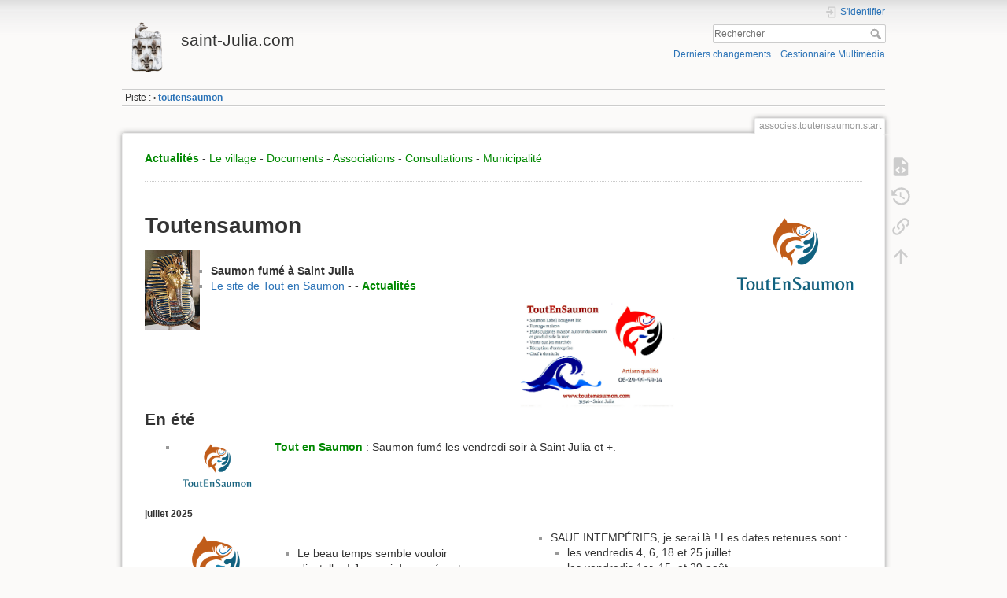

--- FILE ---
content_type: text/html; charset=utf-8
request_url: https://saint-julia.com/doku.php?id=:associes:toutensaumon:start
body_size: 22549
content:
<!DOCTYPE html>
<html lang="fr" dir="ltr" class="no-js">
<head>
    <meta charset="utf-8" />
    <title>associes:toutensaumon:start [saint-Julia.com]</title>
    <script>(function(H){H.className=H.className.replace(/\bno-js\b/,'js')})(document.documentElement)</script>
    <meta name="generator" content="DokuWiki"/>
<meta name="theme-color" content="#008800"/>
<meta name="robots" content="index,follow"/>
<meta name="keywords" content="associes,toutensaumon,start"/>
<link rel="search" type="application/opensearchdescription+xml" href="/lib/exe/opensearch.php" title="saint-Julia.com"/>
<link rel="start" href="/"/>
<link rel="manifest" href="/lib/exe/manifest.php"/>
<link rel="alternate" type="application/rss+xml" title="Derniers changements" href="/feed.php"/>
<link rel="alternate" type="application/rss+xml" title="Catégorie courante" href="/feed.php?mode=list&amp;ns=associes:toutensaumon"/>
<link rel="alternate" type="text/html" title="HTML brut" href="/doku.php?do=export_xhtml&amp;id=associes:toutensaumon:start"/>
<link rel="alternate" type="text/plain" title="Wiki balise" href="/doku.php?do=export_raw&amp;id=associes:toutensaumon:start"/>
<link rel="canonical" href="https://saint-julia.com/doku.php?id=associes:toutensaumon:start"/>
<link rel="stylesheet" href="/lib/exe/css.php?t=dokuwiki&amp;tseed=3059ce553db0179706d13f7789effcc5"/>
<!--[if gte IE 9]><!-->
<script >/*<![CDATA[*/var NS='associes:toutensaumon';var JSINFO = {"plugins":{"vshare":{"youtube":"youtube\\.com\/.*[&?]v=([a-z0-9_\\-]+)","vimeo":"vimeo\\.com\\\/(\\d+)","slideshare":"slideshare.*id=(\\d+)","dailymotion":"dailymotion\\.com\/video\/([a-z0-9]+)","archiveorg":"archive\\.org\/(?:embed|details)\/([a-zA-Z0-9_\\-]+)","soundcloud":"soundcloud\\.com\/([\\w-]+\/[\\w-]+)","niconico":"nicovideo\\.jp\/watch\/(sm[0-9]+)","bitchute":"bitchute\\.com\\\/video\\\/([a-zA-Z0-9_\\-]+)","coub":"coub\\.com\\\/view\\\/([a-zA-Z0-9_\\-]+)","odysee":"odysee\\.com\/\\$\/(?:embed|download)\/([-%_?=\/a-zA-Z0-9]+)","youku":"v\\.youku\\.com\/v_show\/id_([0-9A-Za-z=]+)\\.html","bilibili":"bilibili\\.com\\\/video\\\/(BV[0-9A-Za-z]+)","msoffice":"(?:office\\.com.*[&?]videoid=([a-z0-9\\-]+))","msstream":"microsoftstream\\.com\\\/video\\\/([a-f0-9\\-]{36})"}},"id":"associes:toutensaumon:start","namespace":"associes:toutensaumon","ACT":"show","useHeadingNavigation":0,"useHeadingContent":0};
/*!]]>*/</script>
<script src="/lib/exe/jquery.php?tseed=f0349b609f9b91a485af8fd8ecd4aea4" defer="defer">/*<![CDATA[*/
/*!]]>*/</script>
<script src="/lib/exe/js.php?t=dokuwiki&amp;tseed=3059ce553db0179706d13f7789effcc5" defer="defer">/*<![CDATA[*/
/*!]]>*/</script>
<!--<![endif]-->
    <meta name="viewport" content="width=device-width,initial-scale=1" />
    <link rel="shortcut icon" href="/lib/tpl/dokuwiki/images/favicon.ico" />
<link rel="apple-touch-icon" href="/lib/tpl/dokuwiki/images/apple-touch-icon.png" />
    </head>

<body>
    <div id="dokuwiki__site"><div id="dokuwiki__top" class="site dokuwiki mode_show tpl_dokuwiki     ">

        
<!-- ********** HEADER ********** -->
<header id="dokuwiki__header"><div class="pad group">

    
    <div class="headings group">
        <ul class="a11y skip">
            <li><a href="#dokuwiki__content">Aller au contenu</a></li>
        </ul>

        <h1 class="logo"><a href="/doku.php?id=start"  accesskey="h" title="Accueil [h]"><img src="/lib/exe/fetch.php?media=wiki:logo.png" width="64" height="64" alt="" /><span>saint-Julia.com</span></a></h1>
            </div>

    <div class="tools group">
        <!-- USER TOOLS -->
                    <div id="dokuwiki__usertools">
                <h3 class="a11y">Outils pour utilisateurs</h3>
                <ul>
                    <li class="action login"><a href="/doku.php?id=associes:toutensaumon:start&amp;do=login&amp;sectok=" title="S&#039;identifier" rel="nofollow"><span>S&#039;identifier</span><svg xmlns="http://www.w3.org/2000/svg" width="24" height="24" viewBox="0 0 24 24"><path d="M10 17.25V14H3v-4h7V6.75L15.25 12 10 17.25M8 2h9a2 2 0 0 1 2 2v16a2 2 0 0 1-2 2H8a2 2 0 0 1-2-2v-4h2v4h9V4H8v4H6V4a2 2 0 0 1 2-2z"/></svg></a></li>                </ul>
            </div>
        
        <!-- SITE TOOLS -->
        <div id="dokuwiki__sitetools">
            <h3 class="a11y">Outils du site</h3>
            <form action="/doku.php?id=start" method="get" role="search" class="search doku_form" id="dw__search" accept-charset="utf-8"><input type="hidden" name="do" value="search" /><input type="hidden" name="id" value="associes:toutensaumon:start" /><div class="no"><input name="q" type="text" class="edit" title="[F]" accesskey="f" placeholder="Rechercher" autocomplete="on" id="qsearch__in" value="" /><button value="1" type="submit" title="Rechercher">Rechercher</button><div id="qsearch__out" class="ajax_qsearch JSpopup"></div></div></form>            <div class="mobileTools">
                <form action="/doku.php" method="get" accept-charset="utf-8"><div class="no"><input type="hidden" name="id" value="associes:toutensaumon:start" /><select name="do" class="edit quickselect" title="Outils"><option value="">Outils</option><optgroup label="Outils de la page"><option value="edit">Afficher le texte source</option><option value="revisions">Anciennes révisions</option><option value="backlink">Liens de retour</option></optgroup><optgroup label="Outils du site"><option value="recent">Derniers changements</option><option value="media">Gestionnaire Multimédia</option></optgroup><optgroup label="Outils pour utilisateurs"><option value="login">S&#039;identifier</option></optgroup></select><button type="submit">&gt;</button></div></form>            </div>
            <ul>
                <li class="action recent"><a href="/doku.php?id=associes:toutensaumon:start&amp;do=recent" title="Derniers changements [r]" rel="nofollow" accesskey="r">Derniers changements</a></li><li class="action media"><a href="/doku.php?id=associes:toutensaumon:start&amp;do=media&amp;ns=associes%3Atoutensaumon" title="Gestionnaire Multimédia" rel="nofollow">Gestionnaire Multimédia</a></li>            </ul>
        </div>

    </div>

    <!-- BREADCRUMBS -->
            <div class="breadcrumbs">
                                        <div class="trace"><span class="bchead">Piste :</span> <span class="bcsep">•</span> <span class="curid"><bdi><a href="/doku.php?id=associes:toutensaumon:start"  class="breadcrumbs" title="associes:toutensaumon:start">toutensaumon</a></bdi></span></div>
                    </div>
    
    <hr class="a11y" />
</div></header><!-- /header -->

        <div class="wrapper group">

            
            <!-- ********** CONTENT ********** -->
            <main id="dokuwiki__content"><div class="pad group">
                
                <div class="pageId"><span>associes:toutensaumon:start</span></div>

                <div class="page group">
                                                            <!-- wikipage start -->
                    <div class="plugin_include_content plugin_include__tec:mnugen:popstjulia" id="plugin_include__tec__mnugen__popstjulia">

<p>

<strong><a href="/doku.php?id=actualites:data:2026:actualite" class="wikilink1" title="actualites:data:2026:actualite" data-wiki-id="actualites:data:2026:actualite">Actualités</a></strong> - <a href="/doku.php?id=stjulia:commune:start" class="wikilink1" title="stjulia:commune:start" data-wiki-id="stjulia:commune:start">Le village</a> - <a href="/doku.php?id=documents:documents" class="wikilink1" title="documents:documents" data-wiki-id="documents:documents">Documents</a> - <a href="/doku.php?id=associes:associes" class="wikilink1" title="associes:associes" data-wiki-id="associes:associes">Associations</a> - <a href="/doku.php?id=services:consultations:start" class="wikilink1" title="services:consultations:start" data-wiki-id="services:consultations:start">Consultations</a> - <a href="/doku.php?id=services:municipalite:municipalite" class="wikilink1" title="services:municipalite:municipalite" data-wiki-id="services:municipalite:municipalite">Municipalité</a>
</p>
<div class="inclmeta level">
	&nbsp;
</div>
</div>

<p>
<a href="/doku.php?id=associes:toutensaumon:start" class="media" title="associes:toutensaumon:start" data-wiki-id="associes:toutensaumon:start"><img src="/lib/exe/fetch.php?w=170&amp;tok=ec3929&amp;media=associes:toutensaumon:toutensaumon.webp" class="mediaright" loading="lazy" alt="" width="170" /></a>
</p>

<h1 class="sectionedit4" id="toutensaumon">Toutensaumon</h1>
<div class="level1">
<div class="group plugin_wrap"><div class="wrap_half wrap_column plugin_wrap">
<p>
<a href="/lib/exe/fetch.php?media=associes:toutensaumon:toutankhamon.jpg" class="media" title="associes:toutensaumon:toutankhamon.jpg"><img src="/lib/exe/fetch.php?w=70&amp;tok=7b7122&amp;media=associes:toutensaumon:toutankhamon.jpg" class="medialeft" loading="lazy" alt="" width="70" /></a>
</p>
<ul>
<li class="level1"><div class="li"> <strong>Saumon fumé à Saint Julia</strong></div>
</li>
<li class="level1"><div class="li">  <a href="https://www.toutensaumon.com" target="_autressaints">Le site de Tout en Saumon</a> -  - <strong><a href="/doku.php?id=actualites:data:2023:actualite#toutensaumon" class="wikilink1" title="actualites:data:2023:actualite" data-wiki-id="actualites:data:2023:actualite">Actualités</a></strong> </div>
</li>
</ul>
</div><div class="wrap_half wrap_column plugin_wrap">
<p>
<a href="/lib/exe/fetch.php?media=associes:toutensaumon:stjulia_20220508_toutensaumon_carte.jpg" class="media" title="associes:toutensaumon:stjulia_20220508_toutensaumon_carte.jpg"><img src="/lib/exe/fetch.php?w=200&amp;tok=081c04&amp;media=associes:toutensaumon:stjulia_20220508_toutensaumon_carte.jpg" class="medialeft" loading="lazy" title="Toutensaumon" alt="Toutensaumon" width="200" /></a>
</p>
</div></div>
</div>

<h2 class="sectionedit11" id="en_ete">En été</h2>
<div class="level2">
<ul>
<li class="level1"><div class="li"> <a href="/doku.php?id=associes:toutensaumon:start" class="media" title="associes:toutensaumon:start" data-wiki-id="associes:toutensaumon:start"><img src="/lib/exe/fetch.php?w=100&amp;tok=6d406a&amp;media=associes:toutensaumon:toutensaumon.webp" class="medialeft" loading="lazy" alt="" width="100" /></a> - <strong><a href="/doku.php?id=associes:toutensaumon:start" class="wikilink1" title="associes:toutensaumon:start" data-wiki-id="associes:toutensaumon:start">Tout en Saumon</a></strong> : Saumon fumé les vendredi soir à Saint Julia et +.<div class="wrap_clear plugin_wrap"></div></div>
</li>
</ul>

</div>

<h5 id="juillet_2025">juillet 2025</h5>
<div class="level5">
<div class="group plugin_wrap"><div class="wrap_half wrap_column plugin_wrap">
<p>
<a href="/doku.php?id=associes:toutensaumon:start" class="media" title="associes:toutensaumon:start" data-wiki-id="associes:toutensaumon:start"><img src="/lib/exe/fetch.php?w=180&amp;tok=de83d8&amp;media=associes:toutensaumon:toutensaumon.webp" class="medialeft" loading="lazy" alt="" width="180" /></a>
</p>
<ul>
<li class="level1 node"><div class="li"> Le beau temps semble vouloir s&#039;installer !  Je serai donc présent sur le bord de mare de Saint Julia les vendredis soir à partir de 18h30. Je vous proposerai: </div>
<ul>
<li class="level2"><div class="li"> L&#039;assiette apéro autour de mes spécialités de saumon fumé 12 €</div>
</li>
<li class="level2"><div class="li"> Le plat du jour 12 € </div>
</li>
<li class="level2"><div class="li"> Le dessert du jour 3 € </div>
</li>
<li class="level2"><div class="li"> Vin blanc de ma sélection, bière, eau</div>
</li>
</ul>
</li>
</ul>
</div><div class="wrap_half wrap_column plugin_wrap"><ul>
<li class="level1 node"><div class="li"> SAUF INTEMPÉRIES, je serai là ! Les dates retenues sont : </div>
<ul>
<li class="level3"><div class="li"> les vendredis 4, 6, 18 et 25 juillet </div>
</li>
<li class="level3"><div class="li"> les vendredis 1er, 15, et 29 août</div>
</li>
<li class="level3"><div class="li"> le Samedi 23 à l&#039;occasion de la fête locale et de la soirée “FOOD-TRUCKS” comme l’année dernière,  </div>
</li>
</ul>
</li>
<li class="level2"><div class="li"> Les places étant comptées, pensez à réserver. Merci et à bientôt </div>
</li>
<li class="level2"><div class="li"> Pierre Batigne : 06 29 99 59 14 - pierre.batigne@gmail.com</div>
</li>
<li class="level2"><div class="li"> Toute demande particulière sera possible sur commande </div>
</li>
</ul>
</div></div>
</div>

<h4 id="novembre_2023">novembre 2023</h4>
<div class="level4">
<ul>
<li class="level1"><div class="li"> <a href="/lib/exe/fetch.php?media=associes:toutensaumon:stjulia_20231111_toutensaumon.pdf" class="media mediafile mf_pdf" title="associes:toutensaumon:stjulia_20231111_toutensaumon.pdf (62.7 KB)">Propositions de plats cuisinés</a> - ToutenSaumon propose des plats sur commande par téléphone : </div>
</li>
</ul>

<p>
Rillettes aux deux saumons, pot de 125 gr, 5.00 € 
Le Wrap saumon fumé et légumes croquants, 5,50 €
La timbale fondante aux deux saumons et gambas 5 €
Bouchées apéritives saumon fumé et légumes 10 pces / 5,00€
Saumon d’Ecosse Label Rouge fumé et tranché, 7,80 € /100 gr
Truite Origine Pyrénées, fumée et tranchée, 7.00€ / 100 gr
Gravlax de saumon d’Ecosse Label Rouge, 7,80€ / 100 gr
Omble Chevalier « Isère » fumé et tranché 7,80 € /100 gr
Empanadas, saumon, champignons, légumes 5.00 € les 2 €
Plat du jour, selon marché, au poids ou à la part ……
</p>
<div class="group plugin_wrap"><div class="wrap_half wrap_column plugin_wrap">
<h4 id="mai_2023_-_nouveau_a_saint_julia_les_vendredis_soirs">mai 2023 - NOUVEAU  à Saint Julia LES VENDREDIS SOIRS</h4>
<ul>
<li class="level1 node"><div class="li"> Les vendredi soir, Au bord de la mare (18h – 21 h) - Pierre –TOUTENSAUMON - 06 29 99 59 14 - Produits que je présente sur le marché, fait maison à déguster sur place ou à emporter</div>
<ul>
<li class="level2"><div class="li"> Rillettes aux deux saumons, pot de 125 gr, 4,5 €</div>
</li>
<li class="level2"><div class="li"> Brochettes de saumon mariné, riz à l’indienne, 9 €</div>
</li>
<li class="level2"><div class="li"> Le Wrap saumon fumé et légumes croquants, 5,50 €</div>
</li>
<li class="level2"><div class="li"> La timbale fondante aux deux saumons et gambas 5 €</div>
</li>
<li class="level2"><div class="li"> Salade composée du jour, 5 € pièce</div>
</li>
<li class="level2"><div class="li"> Bouchées apéritives saumon fumé et légumes 10 pces / 4,00€</div>
</li>
<li class="level2"><div class="li"> Saumon d’Ecosse Label Rouge fumé et tranché, 7,30€ / 100 gr</div>
</li>
<li class="level2"><div class="li"> Truite Origine Pyrénées, fumée et tranchée, 6,50€ / 100 gr</div>
</li>
<li class="level2"><div class="li"> Gravlax de saumon d’Ecosse Label Rouge, 7,30€ / 100 gr</div>
</li>
<li class="level2"><div class="li"> L’assiette gourmande 10€</div>
</li>
<li class="level2"><div class="li"> Le verre de vin blanc 3€ (Château Guilhem : Malepère Blanc 2022 IGP BIO 10 cl)</div>
</li>
</ul>
</li>
</ul>
</div><div class="wrap_half wrap_column plugin_wrap">
<h4 id="toutensaumon_sera_present">2022 - Toutensaumon sera présent</h4>
<ul>
<li class="level1"><div class="li"> Vous avez pu apprécier les préparations de Toutensaumon durant l’été, que ce soit sur les marchés de producteurs de pays à Revel, ainsi qu’à Saint Julia, au Garage de Filou et Nanou mais également autour de la mare pour les marchés des producteurs locaux. Actuellement, je suis sur le marché de Quint Fonsegrives le samedi matin. Les fêtes de fin d’année approchent avec son lot de marchés gourmands. </div>
</li>
<li class="level1 node"><div class="li"> Toutensaumon sera présent sur les marchés suivants :</div>
<ul>
<li class="level2"><div class="li"> REVEL : Le Marché de Noël, le dimanche 04 Déc. de 9 h à 18h30</div>
</li>
<li class="level2"><div class="li"> ROUMENS : Le marché de Noël, le samedi 10 Déc. de 15h  à 20h, et le dimanche 11 Déc. de 10h à 18 h</div>
</li>
<li class="level2"><div class="li"> SAINT JULIA : Foire aux chapons, Le dimanche 18 Déc. de 8 h à 14 h</div>
</li>
<li class="level2"><div class="li"> QUINT FONSEGRIVES : Marchés, Les samedis matin, de 8 h à 13h30</div>
</li>
</ul>
</li>
</ul>
</div>
<h4 id="produits_faits_maison">Produits faits maison</h4>

<p>
<a href="/doku.php?id=associes:toutensaumon:start" class="media" title="associes:toutensaumon:start" data-wiki-id="associes:toutensaumon:start"><img src="/lib/exe/fetch.php?w=70&amp;tok=2edd44&amp;media=associes:toutensaumon:toutansaukhamon.jpg" class="medialeft" loading="lazy" alt="" width="70" /></a>
</p>
<ul>
<li class="level1 node"><div class="li"> Produits présentés sur les marchés, fait maison :                        </div>
<ul>
<li class="level2"><div class="li"> Rillettes aux deux saumons</div>
</li>
<li class="level2"><div class="li"> Saumon Label Rouge d’Ecosse fumé et tranché</div>
</li>
<li class="level2"><div class="li"> Truite Origine Pyrénées ou Montagne Noire, fumée et tranchée</div>
</li>
<li class="level2"><div class="li"> Gravlax de saumon d’Ecosse Label Rouge à la coupe</div>
</li>
<li class="level2"><div class="li"> Terrine fondante aux deux saumons et légumes, sauce citron</div>
</li>
<li class="level2"><div class="li"> Petits cakes saumons fumés et légumes</div>
</li>
<li class="level2 node"><div class="li"> Les nouveautés :</div>
<ul>
<li class="level3"><div class="li"> Crousquilles au saumon beurre d’ail et persil / 12 pièces</div>
</li>
<li class="level3"><div class="li"> Crousquilles au saumon beurre d’aneth et citron / 12 pièces</div>
</li>
<li class="level3"><div class="li"> Soupe de potiron au saumon fumé et croûtons</div>
</li>
</ul>
</li>
</ul>
</li>
</ul>

<p>
A bientôt pour vous régaler ! <a href="/doku.php?id=actualites:data:2023:actualite#ambulants" class="wikilink1" title="actualites:data:2023:actualite" data-wiki-id="actualites:data:2023:actualite">Actualités</a>
</p>
<ul>
<li class="level1"><div class="li"> Pierre Batigne - RCS : 90 977 001 80 0010 EI  - pierre.batigne@gmail.com  - 06 29 99 59 14</div>
</li>
</ul>

</div>
                    <!-- wikipage stop -->
                                    </div>

                <div class="docInfo"><bdi>associes/toutensaumon/start.txt</bdi> · Dernière modification : 2025/10/25 16:53 de <bdi>rol</bdi></div>

                
                <hr class="a11y" />
            </div></main><!-- /content -->

            <!-- PAGE ACTIONS -->
            <nav id="dokuwiki__pagetools" aria-labelledby="dokuwiki__pagetools__heading">
                <h3 class="a11y" id="dokuwiki__pagetools__heading">Outils de la page</h3>
                <div class="tools">
                    <ul>
                        <li class="source"><a href="/doku.php?id=associes:toutensaumon:start&amp;do=edit" title="Afficher le texte source [v]" rel="nofollow" accesskey="v"><span>Afficher le texte source</span><svg xmlns="http://www.w3.org/2000/svg" width="24" height="24" viewBox="0 0 24 24"><path d="M13 9h5.5L13 3.5V9M6 2h8l6 6v12a2 2 0 0 1-2 2H6a2 2 0 0 1-2-2V4c0-1.11.89-2 2-2m.12 13.5l3.74 3.74 1.42-1.41-2.33-2.33 2.33-2.33-1.42-1.41-3.74 3.74m11.16 0l-3.74-3.74-1.42 1.41 2.33 2.33-2.33 2.33 1.42 1.41 3.74-3.74z"/></svg></a></li><li class="revs"><a href="/doku.php?id=associes:toutensaumon:start&amp;do=revisions" title="Anciennes révisions [o]" rel="nofollow" accesskey="o"><span>Anciennes révisions</span><svg xmlns="http://www.w3.org/2000/svg" width="24" height="24" viewBox="0 0 24 24"><path d="M11 7v5.11l4.71 2.79.79-1.28-4-2.37V7m0-5C8.97 2 5.91 3.92 4.27 6.77L2 4.5V11h6.5L5.75 8.25C6.96 5.73 9.5 4 12.5 4a7.5 7.5 0 0 1 7.5 7.5 7.5 7.5 0 0 1-7.5 7.5c-3.27 0-6.03-2.09-7.06-5h-2.1c1.1 4.03 4.77 7 9.16 7 5.24 0 9.5-4.25 9.5-9.5A9.5 9.5 0 0 0 12.5 2z"/></svg></a></li><li class="backlink"><a href="/doku.php?id=associes:toutensaumon:start&amp;do=backlink" title="Liens de retour" rel="nofollow"><span>Liens de retour</span><svg xmlns="http://www.w3.org/2000/svg" width="24" height="24" viewBox="0 0 24 24"><path d="M10.59 13.41c.41.39.41 1.03 0 1.42-.39.39-1.03.39-1.42 0a5.003 5.003 0 0 1 0-7.07l3.54-3.54a5.003 5.003 0 0 1 7.07 0 5.003 5.003 0 0 1 0 7.07l-1.49 1.49c.01-.82-.12-1.64-.4-2.42l.47-.48a2.982 2.982 0 0 0 0-4.24 2.982 2.982 0 0 0-4.24 0l-3.53 3.53a2.982 2.982 0 0 0 0 4.24m2.82-4.24c.39-.39 1.03-.39 1.42 0a5.003 5.003 0 0 1 0 7.07l-3.54 3.54a5.003 5.003 0 0 1-7.07 0 5.003 5.003 0 0 1 0-7.07l1.49-1.49c-.01.82.12 1.64.4 2.43l-.47.47a2.982 2.982 0 0 0 0 4.24 2.982 2.982 0 0 0 4.24 0l3.53-3.53a2.982 2.982 0 0 0 0-4.24.973.973 0 0 1 0-1.42z"/></svg></a></li><li class="top"><a href="#dokuwiki__top" title="Haut de page [t]" rel="nofollow" accesskey="t"><span>Haut de page</span><svg xmlns="http://www.w3.org/2000/svg" width="24" height="24" viewBox="0 0 24 24"><path d="M13 20h-2V8l-5.5 5.5-1.42-1.42L12 4.16l7.92 7.92-1.42 1.42L13 8v12z"/></svg></a></li>                    </ul>
                </div>
            </nav>
        </div><!-- /wrapper -->

        
<!-- ********** FOOTER ********** -->
<footer id="dokuwiki__footer"><div class="pad">
    
    <div class="buttons">
                <a href="https://www.dokuwiki.org/donate" title="Donate" ><img
            src="/lib/tpl/dokuwiki/images/button-donate.gif" width="80" height="15" alt="Donate" /></a>
        <a href="https://php.net" title="Powered by PHP" ><img
            src="/lib/tpl/dokuwiki/images/button-php.gif" width="80" height="15" alt="Powered by PHP" /></a>
        <a href="//validator.w3.org/check/referer" title="Valid HTML5" ><img
            src="/lib/tpl/dokuwiki/images/button-html5.png" width="80" height="15" alt="Valid HTML5" /></a>
        <a href="//jigsaw.w3.org/css-validator/check/referer?profile=css3" title="Valid CSS" ><img
            src="/lib/tpl/dokuwiki/images/button-css.png" width="80" height="15" alt="Valid CSS" /></a>
        <a href="https://dokuwiki.org/" title="Driven by DokuWiki" ><img
            src="/lib/tpl/dokuwiki/images/button-dw.png" width="80" height="15"
            alt="Driven by DokuWiki" /></a>
    </div>

    </div></footer><!-- /footer -->
    </div></div><!-- /site -->

    <div class="no"><img src="/lib/exe/taskrunner.php?id=associes%3Atoutensaumon%3Astart&amp;1769601986" width="2" height="1" alt="" /></div>
    <div id="screen__mode" class="no"></div></body>
</html>
